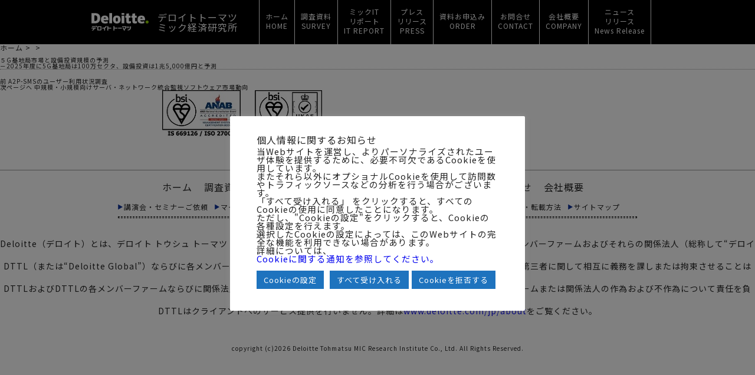

--- FILE ---
content_type: text/html; charset=UTF-8
request_url: https://mic-r.co.jp/micit/2019/20193/
body_size: 49622
content:
<!DOCTYPE html>
<html dir="ltr" lang="ja" class="no-js">
<head>
	<meta charset="UTF-8">
	<meta name="viewport" content="width=device-width">
	<meta name="referrer" content="unsafe-url">
	<link rel="profile" href="http://gmpg.org/xfn/11">
	<link rel="pingback" href="https://mic-r.co.jp/xmlrpc.php">
    <link href="https://mic-r.co.jp/wp-content/themes/mic/style.css?20221004" rel="stylesheet" type="text/css">
    <!-- <script src="https://ajax.googleapis.com/ajax/libs/jquery/2.2.4/jquery.min.js"></script> -->
    <script src="https://ajax.googleapis.com/ajax/libs/jquery/3.6.0/jquery.min.js"></script>
	<!--[if lt IE 9]>
	<script src="https://mic-r.co.jp/wp-content/themes/mic/js/html5.js"></script>
	<![endif]-->
    <script src="https://mic-r.co.jp/wp-content/themes/mic/js/nav_pc.js"></script>
    <link rel="stylesheet" href="https://cdnjs.cloudflare.com/ajax/libs/drawer/3.2.1/css/drawer.min.css">
    <script src="https://cdnjs.cloudflare.com/ajax/libs/iScroll/5.1.3/iscroll.min.js"></script>
    <script src="https://cdnjs.cloudflare.com/ajax/libs/drawer/3.2.1/js/drawer.min.js"></script>
    <script>
        $(document).ready(function() {
          $('.drawer').drawer();
        });
    </script>
	<!-- DigiCert Seal Code -->
	<script type="text/javascript">
		var __dcid = __dcid || [];
		__dcid.push(["DigiCertClickID_5OYkYyzt", "15", "m", "black", "5OYkYyzt"]);
		(function(){var cid=document.createElement("script");
			cid.async=true;cid.src="//seal.digicert.com/seals/cascade/seal.min.js";
			var s = document.getElementsByTagName("script");var ls = s[(s.length - 1)];
			ls.parentNode.insertBefore(cid, ls.nextSibling);
		}());
	</script>
	<script>(function(html){html.className = html.className.replace(/\bno-js\b/,'js')})(document.documentElement);</script>
<title>[ミックITリポート]５G基地局市場と設備投資規模の予測 | デロイト トーマツ ミック経済研究所</title>
	<style>img:is([sizes="auto" i], [sizes^="auto," i]) { contain-intrinsic-size: 3000px 1500px }</style>
	
		<!-- All in One SEO 4.8.5 - aioseo.com -->
	<meta name="description" content="本レポートでは、5G投資が本格的に始まって5年後の2025年度における基地局市場と設備投資額についてトラフィックをベースにした予測モデルによって予測した。" />
	<meta name="robots" content="max-snippet:-1, max-image-preview:large, max-video-preview:-1" />
	<link rel="canonical" href="https://mic-r.co.jp/micit/2019/20193/" />
	<meta name="generator" content="All in One SEO (AIOSEO) 4.8.5" />

		<!-- Google tag (gtag.js) -->
<script async src="https://www.googletagmanager.com/gtag/js?id=G-CZDPHW46DV"></script>
<script>
  window.dataLayer = window.dataLayer || [];
  function gtag(){dataLayer.push(arguments);}
  gtag('js', new Date());

  gtag('config', 'G-CZDPHW46DV');
</script>
		<script type="application/ld+json" class="aioseo-schema">
			{"@context":"https:\/\/schema.org","@graph":[{"@type":"BreadcrumbList","@id":"https:\/\/mic-r.co.jp\/micit\/2019\/20193\/#breadcrumblist","itemListElement":[{"@type":"ListItem","@id":"https:\/\/mic-r.co.jp#listItem","position":1,"name":"\u30db\u30fc\u30e0","item":"https:\/\/mic-r.co.jp","nextItem":{"@type":"ListItem","@id":"https:\/\/mic-r.co.jp\/micit\/#listItem","name":"\u30df\u30c3\u30afIT\u30ea\u30dd\u30fc\u30c8"}},{"@type":"ListItem","@id":"https:\/\/mic-r.co.jp\/micit\/#listItem","position":2,"name":"\u30df\u30c3\u30afIT\u30ea\u30dd\u30fc\u30c8","item":"https:\/\/mic-r.co.jp\/micit\/","nextItem":{"@type":"ListItem","@id":"https:\/\/mic-r.co.jp\/micit\/2019\/20193\/#listItem","name":"\uff15G\u57fa\u5730\u5c40\u5e02\u5834\u3068\u8a2d\u5099\u6295\u8cc7\u898f\u6a21\u306e\u4e88\u6e2c"},"previousItem":{"@type":"ListItem","@id":"https:\/\/mic-r.co.jp#listItem","name":"\u30db\u30fc\u30e0"}},{"@type":"ListItem","@id":"https:\/\/mic-r.co.jp\/micit\/2019\/20193\/#listItem","position":3,"name":"\uff15G\u57fa\u5730\u5c40\u5e02\u5834\u3068\u8a2d\u5099\u6295\u8cc7\u898f\u6a21\u306e\u4e88\u6e2c","previousItem":{"@type":"ListItem","@id":"https:\/\/mic-r.co.jp\/micit\/#listItem","name":"\u30df\u30c3\u30afIT\u30ea\u30dd\u30fc\u30c8"}}]},{"@type":"Organization","@id":"https:\/\/mic-r.co.jp\/#organization","name":"\u30c7\u30ed\u30a4\u30c8 \u30c8\u30fc\u30de\u30c4 \u30df\u30c3\u30af\u7d4c\u6e08\u7814\u7a76\u6240","description":"ICT\/\u30c7\u30b8\u30bf\u30eb\u5206\u91ce\u306e\u6642\u7cfb\u5217\u60c5\u5831\u30ea\u30bd\u30fc\u30b9\u306f\u56fd\u5185\u30c8\u30c3\u30d7\u30af\u30e9\u30b9\u306e\u30c7\u30ed\u30a4\u30c8 \u30c8\u30fc\u30de\u30c4 \u30df\u30c3\u30af\u7d4c\u6e08\u7814\u7a76\u6240\u3002","url":"https:\/\/mic-r.co.jp\/","logo":{"@type":"ImageObject","url":"https:\/\/mic-r.co.jp\/wp-content\/uploads\/2021\/04\/cropped-MIC_Deloitte_logo2_ol-01.png","@id":"https:\/\/mic-r.co.jp\/micit\/2019\/20193\/#organizationLogo","width":248,"height":248},"image":{"@id":"https:\/\/mic-r.co.jp\/micit\/2019\/20193\/#organizationLogo"}},{"@type":"WebPage","@id":"https:\/\/mic-r.co.jp\/micit\/2019\/20193\/#webpage","url":"https:\/\/mic-r.co.jp\/micit\/2019\/20193\/","name":"[\u30df\u30c3\u30afIT\u30ea\u30dd\u30fc\u30c8]\uff15G\u57fa\u5730\u5c40\u5e02\u5834\u3068\u8a2d\u5099\u6295\u8cc7\u898f\u6a21\u306e\u4e88\u6e2c | \u30c7\u30ed\u30a4\u30c8 \u30c8\u30fc\u30de\u30c4 \u30df\u30c3\u30af\u7d4c\u6e08\u7814\u7a76\u6240","description":"\u672c\u30ec\u30dd\u30fc\u30c8\u3067\u306f\u30015G\u6295\u8cc7\u304c\u672c\u683c\u7684\u306b\u59cb\u307e\u3063\u30665\u5e74\u5f8c\u306e2025\u5e74\u5ea6\u306b\u304a\u3051\u308b\u57fa\u5730\u5c40\u5e02\u5834\u3068\u8a2d\u5099\u6295\u8cc7\u984d\u306b\u3064\u3044\u3066\u30c8\u30e9\u30d5\u30a3\u30c3\u30af\u3092\u30d9\u30fc\u30b9\u306b\u3057\u305f\u4e88\u6e2c\u30e2\u30c7\u30eb\u306b\u3088\u3063\u3066\u4e88\u6e2c\u3057\u305f\u3002","inLanguage":"ja","isPartOf":{"@id":"https:\/\/mic-r.co.jp\/#website"},"breadcrumb":{"@id":"https:\/\/mic-r.co.jp\/micit\/2019\/20193\/#breadcrumblist"},"datePublished":"2019-03-18T14:48:39+09:00","dateModified":"2020-08-28T09:55:15+09:00"},{"@type":"WebSite","@id":"https:\/\/mic-r.co.jp\/#website","url":"https:\/\/mic-r.co.jp\/","name":"\u30c7\u30ed\u30a4\u30c8 \u30c8\u30fc\u30de\u30c4 \u30df\u30c3\u30af\u7d4c\u6e08\u7814\u7a76\u6240","description":"ICT\/\u30c7\u30b8\u30bf\u30eb\u5206\u91ce\u306e\u6642\u7cfb\u5217\u60c5\u5831\u30ea\u30bd\u30fc\u30b9\u306f\u56fd\u5185\u30c8\u30c3\u30d7\u30af\u30e9\u30b9\u306e\u30c7\u30ed\u30a4\u30c8 \u30c8\u30fc\u30de\u30c4 \u30df\u30c3\u30af\u7d4c\u6e08\u7814\u7a76\u6240\u3002","inLanguage":"ja","publisher":{"@id":"https:\/\/mic-r.co.jp\/#organization"}}]}
		</script>
		<!-- All in One SEO -->

    <script>
        var ajaxurl = 'https://mic-r.co.jp/wp-admin/admin-ajax.php';
    </script>
<link rel='dns-prefetch' href='//mic-r.co.jp' />
<link rel='dns-prefetch' href='//ajaxzip3.github.io' />
<link rel="alternate" type="application/rss+xml" title="デロイト トーマツ ミック経済研究所 &raquo; フィード" href="https://mic-r.co.jp/feed/" />
<link rel="alternate" type="application/rss+xml" title="デロイト トーマツ ミック経済研究所 &raquo; コメントフィード" href="https://mic-r.co.jp/comments/feed/" />
<script type="text/javascript">
/* <![CDATA[ */
window._wpemojiSettings = {"baseUrl":"https:\/\/s.w.org\/images\/core\/emoji\/16.0.1\/72x72\/","ext":".png","svgUrl":"https:\/\/s.w.org\/images\/core\/emoji\/16.0.1\/svg\/","svgExt":".svg","source":{"concatemoji":"https:\/\/mic-r.co.jp\/wp-includes\/js\/wp-emoji-release.min.js?ver=6.8.3"}};
/*! This file is auto-generated */
!function(s,n){var o,i,e;function c(e){try{var t={supportTests:e,timestamp:(new Date).valueOf()};sessionStorage.setItem(o,JSON.stringify(t))}catch(e){}}function p(e,t,n){e.clearRect(0,0,e.canvas.width,e.canvas.height),e.fillText(t,0,0);var t=new Uint32Array(e.getImageData(0,0,e.canvas.width,e.canvas.height).data),a=(e.clearRect(0,0,e.canvas.width,e.canvas.height),e.fillText(n,0,0),new Uint32Array(e.getImageData(0,0,e.canvas.width,e.canvas.height).data));return t.every(function(e,t){return e===a[t]})}function u(e,t){e.clearRect(0,0,e.canvas.width,e.canvas.height),e.fillText(t,0,0);for(var n=e.getImageData(16,16,1,1),a=0;a<n.data.length;a++)if(0!==n.data[a])return!1;return!0}function f(e,t,n,a){switch(t){case"flag":return n(e,"\ud83c\udff3\ufe0f\u200d\u26a7\ufe0f","\ud83c\udff3\ufe0f\u200b\u26a7\ufe0f")?!1:!n(e,"\ud83c\udde8\ud83c\uddf6","\ud83c\udde8\u200b\ud83c\uddf6")&&!n(e,"\ud83c\udff4\udb40\udc67\udb40\udc62\udb40\udc65\udb40\udc6e\udb40\udc67\udb40\udc7f","\ud83c\udff4\u200b\udb40\udc67\u200b\udb40\udc62\u200b\udb40\udc65\u200b\udb40\udc6e\u200b\udb40\udc67\u200b\udb40\udc7f");case"emoji":return!a(e,"\ud83e\udedf")}return!1}function g(e,t,n,a){var r="undefined"!=typeof WorkerGlobalScope&&self instanceof WorkerGlobalScope?new OffscreenCanvas(300,150):s.createElement("canvas"),o=r.getContext("2d",{willReadFrequently:!0}),i=(o.textBaseline="top",o.font="600 32px Arial",{});return e.forEach(function(e){i[e]=t(o,e,n,a)}),i}function t(e){var t=s.createElement("script");t.src=e,t.defer=!0,s.head.appendChild(t)}"undefined"!=typeof Promise&&(o="wpEmojiSettingsSupports",i=["flag","emoji"],n.supports={everything:!0,everythingExceptFlag:!0},e=new Promise(function(e){s.addEventListener("DOMContentLoaded",e,{once:!0})}),new Promise(function(t){var n=function(){try{var e=JSON.parse(sessionStorage.getItem(o));if("object"==typeof e&&"number"==typeof e.timestamp&&(new Date).valueOf()<e.timestamp+604800&&"object"==typeof e.supportTests)return e.supportTests}catch(e){}return null}();if(!n){if("undefined"!=typeof Worker&&"undefined"!=typeof OffscreenCanvas&&"undefined"!=typeof URL&&URL.createObjectURL&&"undefined"!=typeof Blob)try{var e="postMessage("+g.toString()+"("+[JSON.stringify(i),f.toString(),p.toString(),u.toString()].join(",")+"));",a=new Blob([e],{type:"text/javascript"}),r=new Worker(URL.createObjectURL(a),{name:"wpTestEmojiSupports"});return void(r.onmessage=function(e){c(n=e.data),r.terminate(),t(n)})}catch(e){}c(n=g(i,f,p,u))}t(n)}).then(function(e){for(var t in e)n.supports[t]=e[t],n.supports.everything=n.supports.everything&&n.supports[t],"flag"!==t&&(n.supports.everythingExceptFlag=n.supports.everythingExceptFlag&&n.supports[t]);n.supports.everythingExceptFlag=n.supports.everythingExceptFlag&&!n.supports.flag,n.DOMReady=!1,n.readyCallback=function(){n.DOMReady=!0}}).then(function(){return e}).then(function(){var e;n.supports.everything||(n.readyCallback(),(e=n.source||{}).concatemoji?t(e.concatemoji):e.wpemoji&&e.twemoji&&(t(e.twemoji),t(e.wpemoji)))}))}((window,document),window._wpemojiSettings);
/* ]]> */
</script>
<style id='wp-emoji-styles-inline-css' type='text/css'>

	img.wp-smiley, img.emoji {
		display: inline !important;
		border: none !important;
		box-shadow: none !important;
		height: 1em !important;
		width: 1em !important;
		margin: 0 0.07em !important;
		vertical-align: -0.1em !important;
		background: none !important;
		padding: 0 !important;
	}
</style>
<link rel='stylesheet' id='wp-block-library-css' href='https://mic-r.co.jp/wp-includes/css/dist/block-library/style.min.css?ver=6.8.3' type='text/css' media='all' />
<style id='classic-theme-styles-inline-css' type='text/css'>
/*! This file is auto-generated */
.wp-block-button__link{color:#fff;background-color:#32373c;border-radius:9999px;box-shadow:none;text-decoration:none;padding:calc(.667em + 2px) calc(1.333em + 2px);font-size:1.125em}.wp-block-file__button{background:#32373c;color:#fff;text-decoration:none}
</style>
<style id='global-styles-inline-css' type='text/css'>
:root{--wp--preset--aspect-ratio--square: 1;--wp--preset--aspect-ratio--4-3: 4/3;--wp--preset--aspect-ratio--3-4: 3/4;--wp--preset--aspect-ratio--3-2: 3/2;--wp--preset--aspect-ratio--2-3: 2/3;--wp--preset--aspect-ratio--16-9: 16/9;--wp--preset--aspect-ratio--9-16: 9/16;--wp--preset--color--black: #000000;--wp--preset--color--cyan-bluish-gray: #abb8c3;--wp--preset--color--white: #ffffff;--wp--preset--color--pale-pink: #f78da7;--wp--preset--color--vivid-red: #cf2e2e;--wp--preset--color--luminous-vivid-orange: #ff6900;--wp--preset--color--luminous-vivid-amber: #fcb900;--wp--preset--color--light-green-cyan: #7bdcb5;--wp--preset--color--vivid-green-cyan: #00d084;--wp--preset--color--pale-cyan-blue: #8ed1fc;--wp--preset--color--vivid-cyan-blue: #0693e3;--wp--preset--color--vivid-purple: #9b51e0;--wp--preset--gradient--vivid-cyan-blue-to-vivid-purple: linear-gradient(135deg,rgba(6,147,227,1) 0%,rgb(155,81,224) 100%);--wp--preset--gradient--light-green-cyan-to-vivid-green-cyan: linear-gradient(135deg,rgb(122,220,180) 0%,rgb(0,208,130) 100%);--wp--preset--gradient--luminous-vivid-amber-to-luminous-vivid-orange: linear-gradient(135deg,rgba(252,185,0,1) 0%,rgba(255,105,0,1) 100%);--wp--preset--gradient--luminous-vivid-orange-to-vivid-red: linear-gradient(135deg,rgba(255,105,0,1) 0%,rgb(207,46,46) 100%);--wp--preset--gradient--very-light-gray-to-cyan-bluish-gray: linear-gradient(135deg,rgb(238,238,238) 0%,rgb(169,184,195) 100%);--wp--preset--gradient--cool-to-warm-spectrum: linear-gradient(135deg,rgb(74,234,220) 0%,rgb(151,120,209) 20%,rgb(207,42,186) 40%,rgb(238,44,130) 60%,rgb(251,105,98) 80%,rgb(254,248,76) 100%);--wp--preset--gradient--blush-light-purple: linear-gradient(135deg,rgb(255,206,236) 0%,rgb(152,150,240) 100%);--wp--preset--gradient--blush-bordeaux: linear-gradient(135deg,rgb(254,205,165) 0%,rgb(254,45,45) 50%,rgb(107,0,62) 100%);--wp--preset--gradient--luminous-dusk: linear-gradient(135deg,rgb(255,203,112) 0%,rgb(199,81,192) 50%,rgb(65,88,208) 100%);--wp--preset--gradient--pale-ocean: linear-gradient(135deg,rgb(255,245,203) 0%,rgb(182,227,212) 50%,rgb(51,167,181) 100%);--wp--preset--gradient--electric-grass: linear-gradient(135deg,rgb(202,248,128) 0%,rgb(113,206,126) 100%);--wp--preset--gradient--midnight: linear-gradient(135deg,rgb(2,3,129) 0%,rgb(40,116,252) 100%);--wp--preset--font-size--small: 13px;--wp--preset--font-size--medium: 20px;--wp--preset--font-size--large: 36px;--wp--preset--font-size--x-large: 42px;--wp--preset--spacing--20: 0.44rem;--wp--preset--spacing--30: 0.67rem;--wp--preset--spacing--40: 1rem;--wp--preset--spacing--50: 1.5rem;--wp--preset--spacing--60: 2.25rem;--wp--preset--spacing--70: 3.38rem;--wp--preset--spacing--80: 5.06rem;--wp--preset--shadow--natural: 6px 6px 9px rgba(0, 0, 0, 0.2);--wp--preset--shadow--deep: 12px 12px 50px rgba(0, 0, 0, 0.4);--wp--preset--shadow--sharp: 6px 6px 0px rgba(0, 0, 0, 0.2);--wp--preset--shadow--outlined: 6px 6px 0px -3px rgba(255, 255, 255, 1), 6px 6px rgba(0, 0, 0, 1);--wp--preset--shadow--crisp: 6px 6px 0px rgba(0, 0, 0, 1);}:where(.is-layout-flex){gap: 0.5em;}:where(.is-layout-grid){gap: 0.5em;}body .is-layout-flex{display: flex;}.is-layout-flex{flex-wrap: wrap;align-items: center;}.is-layout-flex > :is(*, div){margin: 0;}body .is-layout-grid{display: grid;}.is-layout-grid > :is(*, div){margin: 0;}:where(.wp-block-columns.is-layout-flex){gap: 2em;}:where(.wp-block-columns.is-layout-grid){gap: 2em;}:where(.wp-block-post-template.is-layout-flex){gap: 1.25em;}:where(.wp-block-post-template.is-layout-grid){gap: 1.25em;}.has-black-color{color: var(--wp--preset--color--black) !important;}.has-cyan-bluish-gray-color{color: var(--wp--preset--color--cyan-bluish-gray) !important;}.has-white-color{color: var(--wp--preset--color--white) !important;}.has-pale-pink-color{color: var(--wp--preset--color--pale-pink) !important;}.has-vivid-red-color{color: var(--wp--preset--color--vivid-red) !important;}.has-luminous-vivid-orange-color{color: var(--wp--preset--color--luminous-vivid-orange) !important;}.has-luminous-vivid-amber-color{color: var(--wp--preset--color--luminous-vivid-amber) !important;}.has-light-green-cyan-color{color: var(--wp--preset--color--light-green-cyan) !important;}.has-vivid-green-cyan-color{color: var(--wp--preset--color--vivid-green-cyan) !important;}.has-pale-cyan-blue-color{color: var(--wp--preset--color--pale-cyan-blue) !important;}.has-vivid-cyan-blue-color{color: var(--wp--preset--color--vivid-cyan-blue) !important;}.has-vivid-purple-color{color: var(--wp--preset--color--vivid-purple) !important;}.has-black-background-color{background-color: var(--wp--preset--color--black) !important;}.has-cyan-bluish-gray-background-color{background-color: var(--wp--preset--color--cyan-bluish-gray) !important;}.has-white-background-color{background-color: var(--wp--preset--color--white) !important;}.has-pale-pink-background-color{background-color: var(--wp--preset--color--pale-pink) !important;}.has-vivid-red-background-color{background-color: var(--wp--preset--color--vivid-red) !important;}.has-luminous-vivid-orange-background-color{background-color: var(--wp--preset--color--luminous-vivid-orange) !important;}.has-luminous-vivid-amber-background-color{background-color: var(--wp--preset--color--luminous-vivid-amber) !important;}.has-light-green-cyan-background-color{background-color: var(--wp--preset--color--light-green-cyan) !important;}.has-vivid-green-cyan-background-color{background-color: var(--wp--preset--color--vivid-green-cyan) !important;}.has-pale-cyan-blue-background-color{background-color: var(--wp--preset--color--pale-cyan-blue) !important;}.has-vivid-cyan-blue-background-color{background-color: var(--wp--preset--color--vivid-cyan-blue) !important;}.has-vivid-purple-background-color{background-color: var(--wp--preset--color--vivid-purple) !important;}.has-black-border-color{border-color: var(--wp--preset--color--black) !important;}.has-cyan-bluish-gray-border-color{border-color: var(--wp--preset--color--cyan-bluish-gray) !important;}.has-white-border-color{border-color: var(--wp--preset--color--white) !important;}.has-pale-pink-border-color{border-color: var(--wp--preset--color--pale-pink) !important;}.has-vivid-red-border-color{border-color: var(--wp--preset--color--vivid-red) !important;}.has-luminous-vivid-orange-border-color{border-color: var(--wp--preset--color--luminous-vivid-orange) !important;}.has-luminous-vivid-amber-border-color{border-color: var(--wp--preset--color--luminous-vivid-amber) !important;}.has-light-green-cyan-border-color{border-color: var(--wp--preset--color--light-green-cyan) !important;}.has-vivid-green-cyan-border-color{border-color: var(--wp--preset--color--vivid-green-cyan) !important;}.has-pale-cyan-blue-border-color{border-color: var(--wp--preset--color--pale-cyan-blue) !important;}.has-vivid-cyan-blue-border-color{border-color: var(--wp--preset--color--vivid-cyan-blue) !important;}.has-vivid-purple-border-color{border-color: var(--wp--preset--color--vivid-purple) !important;}.has-vivid-cyan-blue-to-vivid-purple-gradient-background{background: var(--wp--preset--gradient--vivid-cyan-blue-to-vivid-purple) !important;}.has-light-green-cyan-to-vivid-green-cyan-gradient-background{background: var(--wp--preset--gradient--light-green-cyan-to-vivid-green-cyan) !important;}.has-luminous-vivid-amber-to-luminous-vivid-orange-gradient-background{background: var(--wp--preset--gradient--luminous-vivid-amber-to-luminous-vivid-orange) !important;}.has-luminous-vivid-orange-to-vivid-red-gradient-background{background: var(--wp--preset--gradient--luminous-vivid-orange-to-vivid-red) !important;}.has-very-light-gray-to-cyan-bluish-gray-gradient-background{background: var(--wp--preset--gradient--very-light-gray-to-cyan-bluish-gray) !important;}.has-cool-to-warm-spectrum-gradient-background{background: var(--wp--preset--gradient--cool-to-warm-spectrum) !important;}.has-blush-light-purple-gradient-background{background: var(--wp--preset--gradient--blush-light-purple) !important;}.has-blush-bordeaux-gradient-background{background: var(--wp--preset--gradient--blush-bordeaux) !important;}.has-luminous-dusk-gradient-background{background: var(--wp--preset--gradient--luminous-dusk) !important;}.has-pale-ocean-gradient-background{background: var(--wp--preset--gradient--pale-ocean) !important;}.has-electric-grass-gradient-background{background: var(--wp--preset--gradient--electric-grass) !important;}.has-midnight-gradient-background{background: var(--wp--preset--gradient--midnight) !important;}.has-small-font-size{font-size: var(--wp--preset--font-size--small) !important;}.has-medium-font-size{font-size: var(--wp--preset--font-size--medium) !important;}.has-large-font-size{font-size: var(--wp--preset--font-size--large) !important;}.has-x-large-font-size{font-size: var(--wp--preset--font-size--x-large) !important;}
:where(.wp-block-post-template.is-layout-flex){gap: 1.25em;}:where(.wp-block-post-template.is-layout-grid){gap: 1.25em;}
:where(.wp-block-columns.is-layout-flex){gap: 2em;}:where(.wp-block-columns.is-layout-grid){gap: 2em;}
:root :where(.wp-block-pullquote){font-size: 1.5em;line-height: 1.6;}
</style>
<link rel='stylesheet' id='font-awesome-css' href='https://mic-r.co.jp/wp-content/plugins/arconix-shortcodes/includes/css/font-awesome.min.css?ver=4.6.3' type='text/css' media='all' />
<link rel='stylesheet' id='arconix-shortcodes-css' href='https://mic-r.co.jp/wp-content/plugins/arconix-shortcodes/includes/css/arconix-shortcodes.min.css?ver=2.1.18' type='text/css' media='all' />
<link rel='stylesheet' id='cookie-law-info-css' href='https://mic-r.co.jp/wp-content/plugins/cookie-law-info/legacy/public/css/cookie-law-info-public.css?ver=3.3.3' type='text/css' media='all' />
<link rel='stylesheet' id='cookie-law-info-gdpr-css' href='https://mic-r.co.jp/wp-content/plugins/cookie-law-info/legacy/public/css/cookie-law-info-gdpr.css?ver=3.3.3' type='text/css' media='all' />
<link rel='stylesheet' id='genericons-css' href='https://mic-r.co.jp/wp-content/plugins/jetpack/_inc/genericons/genericons/genericons.css?ver=3.1' type='text/css' media='all' />
<link rel='stylesheet' id='twentyfifteen-style-css' href='https://mic-r.co.jp/wp-content/themes/mic/style.css?ver=6.8.3' type='text/css' media='all' />
<!--[if lt IE 9]>
<link rel='stylesheet' id='twentyfifteen-ie-css' href='https://mic-r.co.jp/wp-content/themes/mic/css/ie.css?ver=20141010' type='text/css' media='all' />
<![endif]-->
<!--[if lt IE 8]>
<link rel='stylesheet' id='twentyfifteen-ie7-css' href='https://mic-r.co.jp/wp-content/themes/mic/css/ie7.css?ver=20141010' type='text/css' media='all' />
<![endif]-->
<script type="text/javascript" src="https://mic-r.co.jp/wp-includes/js/jquery/jquery.min.js?ver=3.7.1" id="jquery-core-js"></script>
<script type="text/javascript" src="https://mic-r.co.jp/wp-includes/js/jquery/jquery-migrate.min.js?ver=3.4.1" id="jquery-migrate-js"></script>
<script type="text/javascript" id="cookie-law-info-js-extra">
/* <![CDATA[ */
var Cli_Data = {"nn_cookie_ids":[],"cookielist":[],"non_necessary_cookies":[],"ccpaEnabled":"","ccpaRegionBased":"","ccpaBarEnabled":"","strictlyEnabled":["necessary","obligatoire"],"ccpaType":"gdpr","js_blocking":"1","custom_integration":"","triggerDomRefresh":"","secure_cookies":""};
var cli_cookiebar_settings = {"animate_speed_hide":"500","animate_speed_show":"500","background":"#FFF","border":"#b1a6a6c2","border_on":"","button_1_button_colour":"#1e73be","button_1_button_hover":"#185c98","button_1_link_colour":"#fff","button_1_as_button":"1","button_1_new_win":"","button_2_button_colour":"#333","button_2_button_hover":"#292929","button_2_link_colour":"#444","button_2_as_button":"","button_2_hidebar":"","button_3_button_colour":"#1e73be","button_3_button_hover":"#185c98","button_3_link_colour":"#ffffff","button_3_as_button":"1","button_3_new_win":"","button_4_button_colour":"#1e73be","button_4_button_hover":"#185c98","button_4_link_colour":"#ffffff","button_4_as_button":"1","button_7_button_colour":"#1e73be","button_7_button_hover":"#185c98","button_7_link_colour":"#fff","button_7_as_button":"1","button_7_new_win":"","font_family":"inherit","header_fix":"","notify_animate_hide":"1","notify_animate_show":"","notify_div_id":"#cookie-law-info-bar","notify_position_horizontal":"right","notify_position_vertical":"bottom","scroll_close":"","scroll_close_reload":"","accept_close_reload":"","reject_close_reload":"","showagain_tab":"","showagain_background":"#fff","showagain_border":"#000","showagain_div_id":"#cookie-law-info-again","showagain_x_position":"100px","text":"#333333","show_once_yn":"","show_once":"10000","logging_on":"","as_popup":"","popup_overlay":"1","bar_heading_text":"\u500b\u4eba\u60c5\u5831\u306b\u95a2\u3059\u308b\u304a\u77e5\u3089\u305b","cookie_bar_as":"popup","popup_showagain_position":"bottom-right","widget_position":"left"};
var log_object = {"ajax_url":"https:\/\/mic-r.co.jp\/wp-admin\/admin-ajax.php"};
/* ]]> */
</script>
<script type="text/javascript" src="https://mic-r.co.jp/wp-content/plugins/cookie-law-info/legacy/public/js/cookie-law-info-public.js?ver=3.3.3" id="cookie-law-info-js"></script>
<link rel="https://api.w.org/" href="https://mic-r.co.jp/wp-json/" /><link rel="EditURI" type="application/rsd+xml" title="RSD" href="https://mic-r.co.jp/xmlrpc.php?rsd" />
<meta name="generator" content="WordPress 6.8.3" />
<link rel='shortlink' href='https://mic-r.co.jp/?p=5526' />
<link rel="alternate" title="oEmbed (JSON)" type="application/json+oembed" href="https://mic-r.co.jp/wp-json/oembed/1.0/embed?url=https%3A%2F%2Fmic-r.co.jp%2Fmicit%2F2019%2F20193%2F" />
<link rel="alternate" title="oEmbed (XML)" type="text/xml+oembed" href="https://mic-r.co.jp/wp-json/oembed/1.0/embed?url=https%3A%2F%2Fmic-r.co.jp%2Fmicit%2F2019%2F20193%2F&#038;format=xml" />
<style type="text/css">.recentcomments a{display:inline !important;padding:0 !important;margin:0 !important;}</style><meta name="twitter:widgets:link-color" content="#000000"><meta name="twitter:widgets:border-color" content="#000000"><meta name="twitter:partner" content="tfwp"><link rel="icon" href="https://mic-r.co.jp/wp-content/uploads/2021/04/cropped-cropped-MIC_Deloitte_logo2_ol-01-32x32.png" sizes="32x32" />
<link rel="icon" href="https://mic-r.co.jp/wp-content/uploads/2021/04/cropped-cropped-MIC_Deloitte_logo2_ol-01-192x192.png" sizes="192x192" />
<link rel="apple-touch-icon" href="https://mic-r.co.jp/wp-content/uploads/2021/04/cropped-cropped-MIC_Deloitte_logo2_ol-01-180x180.png" />
<meta name="msapplication-TileImage" content="https://mic-r.co.jp/wp-content/uploads/2021/04/cropped-cropped-MIC_Deloitte_logo2_ol-01-270x270.png" />

<meta name="twitter:card" content="summary"><meta name="twitter:title" content="５G基地局市場と設備投資規模の予測"><meta name="twitter:site" content="@1991_mic_Ltd">
</head>
<body class="drawer drawer--right">
<header id="header_DTMIC">
<div id="header" class="clearfix">
	<div id="logo_block">
		<p id="logo"><a href="https://mic-r.co.jp"><img src="https://mic-r.co.jp/wp-content/themes/mic/img/logo_header_2210.png" alt="デロイト トーマツ ミック経済研究所｜株式会社ミック経済研究所"></a></p>
		<p id="logo_text"><a href="https://mic-r.co.jp">デロイトトーマツ<br>ミック経済研究所</a></p>
	</div>
	<ul id="headNav" class="clearfix">
		<li id="home">
			<a href="https://mic-r.co.jp">
				<span class="headNavText">ホーム</span>
				<span class="headNavText_s">HOME</span>
				<!-- <img src="https://mic-r.co.jp/wp-content/themes/mic/img/nav1.png" alt="ホーム" width="45"> -->
			</a>
		</li>
		<li id="survey">
			<a href="https://mic-r.co.jp/mr/2026">
				<span class="headNavText">調査資料</span>
				<span class="headNavText_s">SURVEY</span>
				<!-- <img src="https://mic-r.co.jp/wp-content/themes/mic/img/nav2.png" alt="調査資料" width="63"> -->
			</a>
		</li>
		<li id="itreport">
			<a href="https://mic-r.co.jp/itreport/">
				<span class="headNavText">ミックIT</span>
				<span class="headNavText">リポート</span>
				<span class="headNavText_s">IT REPORT</span>
				<!-- <img src="https://mic-r.co.jp/wp-content/themes/mic/img/nav8.png" alt="MIC ITリポート" width="63"> -->
			</a>
		</li>
		<li id="press">
			<a href="https://mic-r.co.jp/pressrelease/2026">
				<span class="headNavText">プレス</span>
				<span class="headNavText">リリース</span>
				<span class="headNavText_s">PRESS</span>
				<!-- <img src="https://mic-r.co.jp/wp-content/themes/mic/img/nav3.png" alt="プレスリリース" width="57"> -->
			</a>
		</li>
		<li id="order">
			<a href="https://mic-r.co.jp/order/">
				<span class="headNavText">資料お申込み</span>
				<span class="headNavText_s">ORDER</span>
				<!-- <img src="https://mic-r.co.jp/wp-content/themes/mic/img/nav4.png" alt="資料お申込" width="79"> -->
			</a>
		</li>
		<li id="contact">
			<a href="https://mic-r.co.jp/contact/">
				<span class="headNavText">お問合せ</span>
				<span class="headNavText_s">CONTACT</span>
				<!-- <img src="https://mic-r.co.jp/wp-content/themes/mic/img/nav5.png" alt="お問い合わせ" width="63"> -->
			</a>
		</li>
		<li id="company">
			<a href="https://mic-r.co.jp/company/">
				<span class="headNavText">会社概要</span>
				<span class="headNavText_s">COMPANY</span>
				<!-- <img src="https://mic-r.co.jp/wp-content/themes/mic/img/nav6.png" alt="会社概要" width="46"> -->
			</a>
			<ul id="nav_Company" class="navIn">
				<li><a href="https://mic-r.co.jp/company/companypolicy/">会社事業方針</a></li>
				<li><a href="https://mic-r.co.jp/company/history/">会社沿革</a></li>
				<li><a href="https://mic-r.co.jp/company/business/">業務内容</a></li>
				<li><a href="https://mic-r.co.jp/company/item/">対応品目</a></li>
				<li><a href="https://mic-r.co.jp/mr/2026">実績(自主企画)</a></li>
				<li><a href="https://mic-r.co.jp/company/survey/">受託調査</a></li>
				<li><a href="https://mic-r.co.jp/company/fukushima/">福島復興支援寄金</a></li>
				<li><a href="https://mic-r.co.jp/company/recruit2/">中途採用</a></li>
			</ul>
		</li>
		<li id="ir">
			<a href="https://mic-r.co.jp/irinfo/">
				<span class="headNavText">ニュース</span>
				<span class="headNavText">リリース</span>
				<span class="headNavText_s">News Release</span>
				<!-- <img src="https://mic-r.co.jp/wp-content/themes/mic/img/nav7.png" alt="ニュースリリース"> -->
			</a>
		</li>
	</ul>
<div id="sp_nav">
						<button type="button" class="drawer-toggle drawer-hamburger">
<!--						  <span class="sr-only">toggle navigation</span>
						  <span class="drawer-hamburger-icon"></span>
-->						  <img src="https://mic-r.co.jp/wp-content/themes/mic/img/navIcon_sp.png" alt="" >
						</button>

						<nav class="drawer-nav" role="navigation">
						  <ul class="drawer-menu">
							<li><a href="https://mic-r.co.jp">ホーム</a></li>
                            <li><a href="https://mic-r.co.jp/mr/2026">調査資料</a></li>
                            <li><a href="https://mic-r.co.jp/itreport/">MIC ITリポート</a></li>
                            <li><a href="https://mic-r.co.jp/pressrelease/">プレスリリース</a></li>
                            <li><a href="https://mic-r.co.jp/order/">資料お申込</a></li>
                            <li><a href="https://mic-r.co.jp/contact/">お問い合わせ</a></li>
							<li class="drawer-dropdown">
								<a class="drawer-menu-item" data-target="#" href="https://mic-r.co.jp/company/" data-toggle="dropdown" role="button" aria-expanded="false">
									会社情報 <span class="drawer-caret">
								</a>
								<ul class="drawer-dropdown-menu">
									<li><a class="drawer-dropdown-menu-item" href="https://mic-r.co.jp/company/">会社概要</a></li>
									<li><a class="drawer-dropdown-menu-item" href="https://mic-r.co.jp/company/companypolicy/">会社事業方針</a></li>
									<li><a class="drawer-dropdown-menu-item" href="https://mic-r.co.jp/company/idea/">経営理念</a></li>
									<li><a class="drawer-dropdown-menu-item" href="https://mic-r.co.jp/company/business/">業務内容</a></li>
									<li><a class="drawer-dropdown-menu-item" href="https://mic-r.co.jp/company/item/">対応品目</a></li>
									<li><a class="drawer-dropdown-menu-item" href="https://mic-r.co.jp/mr/2026">実績(自主企画)</a></li>
									<li><a class="drawer-dropdown-menu-item" href="https://mic-r.co.jp/company/survey/">受託調査</a></li>
									<li><a class="drawer-dropdown-menu-item" href="https://mic-r.co.jp/company/client">主要顧客</a></li>
									<li><a class="drawer-dropdown-menu-item" href="https://mic-r.co.jp/company/fukushima/">福島復興支援寄金</a></li>
									<li><a class="drawer-dropdown-menu-item" href="https://mic-r.co.jp/company/recruit/">高齢者(65～75歳)</br>雇用制度</a></li>
									<li><a class="drawer-dropdown-menu-item" href="https://mic-r.co.jp/company/recruit2/">中途採用</a></li>
								</ul>
							</li>
							<li class="drawer-dropdown">
							  <a class="drawer-menu-item" data-target="#" href="https://mic-r.co.jp/irinfo/" data-toggle="dropdown" role="button" aria-expanded="false">
								ニュースリリース<span class="drawer-caret">
							  </a>
							  <ul class="drawer-dropdown-menu">
								        <!--<li><a class="drawer-dropdown-menu-item" href="https://mic-r.co.jp/syatyo_message/2026">社長メッセージ</a></li>-->
        <li><a class="drawer-dropdown-menu-item" href="https://mic-r.co.jp/irinfo/">ニュースリリース</a></li>


							  </ul>
							</li>
						  </ul>
						</nav>
				</div>
<!--<ul id="headNav_sp" class="clearfix">
	<li><a href="https://mic-r.co.jp/service/web/">ホーム</a></li>
	<li><a href="https://mic-r.co.jp/service/web/">調査資料</a></li>
	<li><a href="https://mic-r.co.jp/service/web/">MIC ITリポート</a></li>
	<li><a href="https://mic-r.co.jp/service/web/">プレスリリース</a></li>
	<li><a href="https://mic-r.co.jp/service/web/">資料お申込</a></li>
	<li><a href="https://mic-r.co.jp/service/web/">お問い合わせ</a></li>
	<li><a href="https://mic-r.co.jp/service/web/">会社概要</a></li>
    <li><a href="https://mic-r.co.jp/service/web/">ニュースリリース</a></li>
</ul>
-->

</div>
</header>
	<div id="primary" class="content-area">
	<div id="breadcrumb" class="cf"><div itemscope itemtype="http://data-vocabulary.org/Breadcrumb" ><a href="https://mic-r.co.jp" itemprop="url"><span itemprop="title">ホーム</span></a> &gt;&#160;</div><div itemscope itemtype="http://data-vocabulary.org/Breadcrumb"><a href="" itemprop="url"><span itemprop="title"></span></a> &gt;&#160;</div></div>		<main id="main" class="site-main" role="main">

		<ul class="pankuzu">
<li itemscope itemtype="http://data-vocabulary.org/Breadcrumb"><a href="https://mic-r.co.jp/">TOP</a></li>
<li itemscope itemtype="http://data-vocabulary.org/Breadcrumb"><a href=""></a></li>
</ul>

<article id="post-5526" class="post-5526 micit type-micit status-publish hentry">
	
	<header class="entry-header">
		<h1 class="entry-title">５G基地局市場と設備投資規模の予測</h1>	</header><!-- .entry-header -->

	<div class="entry-content">
		<p>－2025年度に5G基地局は100万セクタ、設備投資は1兆5,000億円と予測</p>
	</div><!-- .entry-content -->

	
	<footer class="entry-footer">
					</footer><!-- .entry-footer -->

</article><!-- #post-## -->

	<nav class="navigation post-navigation" aria-label="投稿">
		<h2 class="screen-reader-text">投稿ナビゲーション</h2>
		<div class="nav-links"><div class="nav-previous"><a href="https://mic-r.co.jp/micit/2019/20192/" rel="prev"><span class="meta-nav" aria-hidden="true">前</span> <span class="screen-reader-text">前の投稿:</span> <span class="post-title">A2P-SMSのユーザー利用状況調査</span></a></div><div class="nav-next"><a href="https://mic-r.co.jp/micit/2019/20194/" rel="next"><span class="meta-nav" aria-hidden="true">次ページへ</span> <span class="screen-reader-text">次の投稿:</span> <span class="post-title">中規模・小規模向けサーバ・ネットワーク統合監視ソフトウェア市場動向</span></a></div></div>
	</nav>
		</main><!-- .site-main -->
	</div><!-- .content-area -->

<script type="speculationrules">
{"prefetch":[{"source":"document","where":{"and":[{"href_matches":"\/*"},{"not":{"href_matches":["\/wp-*.php","\/wp-admin\/*","\/wp-content\/uploads\/*","\/wp-content\/*","\/wp-content\/plugins\/*","\/wp-content\/themes\/mic\/*","\/*\\?(.+)"]}},{"not":{"selector_matches":"a[rel~=\"nofollow\"]"}},{"not":{"selector_matches":".no-prefetch, .no-prefetch a"}}]},"eagerness":"conservative"}]}
</script>
<!--googleoff: all--><div id="cookie-law-info-bar" data-nosnippet="true"><h5 class="cli_messagebar_head">個人情報に関するお知らせ</h5><span><div class="cli-bar-container cli-style-v2"><div class="cli-bar-message">当Webサイトを運営し、よりパーソナライズされたユーザ体験を提供するために、必要不可欠であるCookieを使用しています。<br />
またそれら以外にオプショナルCookieを使用して訪問数やトラフィックソースなどの分析を行う場合がございます。<br />
「すべて受け入れる」 をクリックすると、すべてのCookieの使用に同意したことになります。<br />
ただし、"Cookieの設定"をクリックすると、Cookieの各種設定を行えます。<br />
選択したCookieの設定によっては、このWebサイトの完全な機能を利用できない場合があります。<br />
詳細については、<a href="https://www2.deloitte.com/jp/ja/legal/cookies/cookies-notice-for-other-sites.html">Cookieに関する通知を参照してください。</a></div><div class="cli-bar-btn_container"><a role='button' class="medium cli-plugin-button cli-plugin-main-button cli_settings_button" style="margin:0px 5px 0px 0px">Cookieの設定</a><a id="wt-cli-accept-all-btn" role='button' data-cli_action="accept_all" class="wt-cli-element medium cli-plugin-button wt-cli-accept-all-btn cookie_action_close_header cli_action_button">すべて受け入れる</a><a role='button' id="cookie_action_close_header_reject" class="medium cli-plugin-button cli-plugin-main-button cookie_action_close_header_reject cli_action_button wt-cli-reject-btn" data-cli_action="reject">Cookieを拒否する</a></div></div></span></div><div id="cookie-law-info-again" data-nosnippet="true"><span id="cookie_hdr_showagain">Manage consent</span></div><div class="cli-modal" data-nosnippet="true" id="cliSettingsPopup" tabindex="-1" role="dialog" aria-labelledby="cliSettingsPopup" aria-hidden="true">
  <div class="cli-modal-dialog" role="document">
	<div class="cli-modal-content cli-bar-popup">
		  <button type="button" class="cli-modal-close" id="cliModalClose">
			<svg class="" viewBox="0 0 24 24"><path d="M19 6.41l-1.41-1.41-5.59 5.59-5.59-5.59-1.41 1.41 5.59 5.59-5.59 5.59 1.41 1.41 5.59-5.59 5.59 5.59 1.41-1.41-5.59-5.59z"></path><path d="M0 0h24v24h-24z" fill="none"></path></svg>
			<span class="wt-cli-sr-only">閉じる</span>
		  </button>
		  <div class="cli-modal-body">
			<div class="cli-container-fluid cli-tab-container">
	<div class="cli-row">
		<div class="cli-col-12 cli-align-items-stretch cli-px-0">
			<div class="cli-privacy-overview">
				<h4>プライバシーの概要</h4>				<div class="cli-privacy-content">
					<div class="cli-privacy-content-text">当Webサイトでは、よりパーソナライズされたユーザ体験を提供するために、必要不可欠であるCookieを使用しています。またそれら以外にオプショナルCookieを使用して訪問数やトラフィックソースなどの分析を行う場合がございます。「Cookieのカスタマイズ」をクリックすると、Cookieの各種設定を行えますが、選択したCookieの設定によっては、このWebサイトの完全な機能を利用できない場合があります。詳細については、<a href="https://www2.deloitte.com/jp/ja/legal/cookies/cookies-notice-for-other-sites.html">Cookieに関する通知を参照してください。</a></div>
				</div>
				<a class="cli-privacy-readmore" aria-label="展開する" role="button" data-readmore-text="展開する" data-readless-text="簡易表示"></a>			</div>
		</div>
		<div class="cli-col-12 cli-align-items-stretch cli-px-0 cli-tab-section-container">
												<div class="cli-tab-section">
						<div class="cli-tab-header">
							<a role="button" tabindex="0" class="cli-nav-link cli-settings-mobile" data-target="necessary" data-toggle="cli-toggle-tab">
								必須設定							</a>
															<div class="wt-cli-necessary-checkbox">
									<input type="checkbox" class="cli-user-preference-checkbox"  id="wt-cli-checkbox-necessary" data-id="checkbox-necessary" checked="checked"  />
									<label class="form-check-label" for="wt-cli-checkbox-necessary">必須設定</label>
								</div>
								<span class="cli-necessary-caption">常に有効</span>
													</div>
						<div class="cli-tab-content">
							<div class="cli-tab-pane cli-fade" data-id="necessary">
								<div class="wt-cli-cookie-description">
									Webサイトが正しく機能するためには、必要なCookieです。これらのCookieは、匿名でWebサイトの基本機能とセキュリティ機能を保証します。
<table class="cookielawinfo-row-cat-table cookielawinfo-winter"><thead><tr><th class="cookielawinfo-column-1">Cookie</th><th class="cookielawinfo-column-3">期間</th><th class="cookielawinfo-column-4">説明</th></tr></thead><tbody><tr class="cookielawinfo-row"><td class="cookielawinfo-column-1">cookielawinfo-checkbox-analytics</td><td class="cookielawinfo-column-3">11 months</td><td class="cookielawinfo-column-4">This cookie is set by GDPR Cookie Consent plugin. The cookie is used to store the user consent for the cookies in the category "Analytics".</td></tr><tr class="cookielawinfo-row"><td class="cookielawinfo-column-1">cookielawinfo-checkbox-functional</td><td class="cookielawinfo-column-3">11 months</td><td class="cookielawinfo-column-4">The cookie is set by GDPR cookie consent to record the user consent for the cookies in the category "Functional".</td></tr><tr class="cookielawinfo-row"><td class="cookielawinfo-column-1">cookielawinfo-checkbox-necessary</td><td class="cookielawinfo-column-3">11 months</td><td class="cookielawinfo-column-4">This cookie is set by GDPR Cookie Consent plugin. The cookies is used to store the user consent for the cookies in the category "Necessary".</td></tr><tr class="cookielawinfo-row"><td class="cookielawinfo-column-1">viewed_cookie_policy</td><td class="cookielawinfo-column-3">11 months</td><td class="cookielawinfo-column-4">The cookie is set by the GDPR Cookie Consent plugin and is used to store whether or not user has consented to the use of cookies. It does not store any personal data.</td></tr></tbody></table>								</div>
							</div>
						</div>
					</div>
																	<div class="cli-tab-section">
						<div class="cli-tab-header">
							<a role="button" tabindex="0" class="cli-nav-link cli-settings-mobile" data-target="functional" data-toggle="cli-toggle-tab">
								Functional							</a>
															<div class="cli-switch">
									<input type="checkbox" id="wt-cli-checkbox-functional" class="cli-user-preference-checkbox"  data-id="checkbox-functional" />
									<label for="wt-cli-checkbox-functional" class="cli-slider" data-cli-enable="有効" data-cli-disable="無効"><span class="wt-cli-sr-only">Functional</span></label>
								</div>
													</div>
						<div class="cli-tab-content">
							<div class="cli-tab-pane cli-fade" data-id="functional">
								<div class="wt-cli-cookie-description">
									これらのcookieは、ソーシャルメディアプラットフォームでのWebサイトのコンテンツの共有、フィードバックの収集、その他のサードパーティの機能など、特定の機能を実行するのに役立ちます。
								</div>
							</div>
						</div>
					</div>
																	<div class="cli-tab-section">
						<div class="cli-tab-header">
							<a role="button" tabindex="0" class="cli-nav-link cli-settings-mobile" data-target="analytics" data-toggle="cli-toggle-tab">
								Analytics							</a>
															<div class="cli-switch">
									<input type="checkbox" id="wt-cli-checkbox-analytics" class="cli-user-preference-checkbox"  data-id="checkbox-analytics" />
									<label for="wt-cli-checkbox-analytics" class="cli-slider" data-cli-enable="有効" data-cli-disable="無効"><span class="wt-cli-sr-only">Analytics</span></label>
								</div>
													</div>
						<div class="cli-tab-content">
							<div class="cli-tab-pane cli-fade" data-id="analytics">
								<div class="wt-cli-cookie-description">
									これらのCookieは、訪問者がWebサイトとどのように対話するかを理解するために使用されます。これらのCookieは、訪問者数、バウンス率、トラフィックソースなどのメトリックに関する情報を提供するのに役立ちます。
								</div>
							</div>
						</div>
					</div>
										</div>
	</div>
</div>
		  </div>
		  <div class="cli-modal-footer">
			<div class="wt-cli-element cli-container-fluid cli-tab-container">
				<div class="cli-row">
					<div class="cli-col-12 cli-align-items-stretch cli-px-0">
						<div class="cli-tab-footer wt-cli-privacy-overview-actions">
						
															<a id="wt-cli-privacy-save-btn" role="button" tabindex="0" data-cli-action="accept" class="wt-cli-privacy-btn cli_setting_save_button wt-cli-privacy-accept-btn cli-btn">保存して同意</a>
													</div>
						
					</div>
				</div>
			</div>
		</div>
	</div>
  </div>
</div>
<div class="cli-modal-backdrop cli-fade cli-settings-overlay"></div>
<div class="cli-modal-backdrop cli-fade cli-popupbar-overlay"></div>
<!--googleon: all--><link rel='stylesheet' id='cookie-law-info-table-css' href='https://mic-r.co.jp/wp-content/plugins/cookie-law-info/legacy/public/css/cookie-law-info-table.css?ver=3.3.3' type='text/css' media='all' />
<script type="text/javascript" src="https://mic-r.co.jp/wp-content/themes/mic/js/skip-link-focus-fix.js?ver=20141010" id="twentyfifteen-skip-link-focus-fix-js"></script>
<script type="text/javascript" id="twentyfifteen-script-js-extra">
/* <![CDATA[ */
var screenReaderText = {"expand":"<span class=\"screen-reader-text\">\u30b5\u30d6\u30e1\u30cb\u30e5\u30fc\u3092\u5c55\u958b<\/span>","collapse":"<span class=\"screen-reader-text\">\u30b5\u30d6\u30e1\u30cb\u30e5\u30fc\u3092\u9589\u3058\u308b<\/span>"};
/* ]]> */
</script>
<script type="text/javascript" src="https://mic-r.co.jp/wp-content/themes/mic/js/functions.js?ver=20150330" id="twentyfifteen-script-js"></script>
<script type="text/javascript" src="https://ajaxzip3.github.io/ajaxzip3.js?ver=20140807" id="ajaxzip3-script-js"></script>
<section>
<div class="ftLogoArea">
<ul class="ftLogo clearfix">
  <!-- DigiCert Seal HTML -->
  <li><img src="https://mic-r.co.jp/wp-content/themes/mic/img/logo/logo_footer_ISMS.jpg" alt="ISO27001"></li>
  <li><img src="https://mic-r.co.jp/wp-content/themes/mic/img/logo/logo_footer_ISO22301.jpg" alt="ISO22301"></li>
</ul>
</div>
</section>
<footer>
<div class="ftNavArea">
<ul class="ftNavTop clearfix">
	<li><a href="https://mic-r.co.jp">ホーム</a></li>
	<li><a href="https://mic-r.co.jp/mr/2026">調査資料</a></li>
	<li>
            <a href="https://mic-r.co.jp/itreport/">ミックITリポート</a>
        </li>
	<li><a href="https://mic-r.co.jp/pressrelease/">プレスリリース</a></li>
	<li><a href="https://mic-r.co.jp/order/">資料お申込</a></li>
	<li><a href="https://mic-r.co.jp/contact/">お問合せ</a></li>
	<li><a href="https://mic-r.co.jp/company/">会社概要</a></li>
</ul>
<ul class="ftNavBtm clearfix">
	<li><a href="https://mic-r.co.jp/seminar/">講演会・セミナーご依頼</a></li>
	<li><a href="https://mic-r.co.jp/marketing/">マーケ理論と市場調査</a></li>
	<li><a href="https://mic-r.co.jp/shuppan/">出版事業</a></li>
	<li><a href="https://mic-r.co.jp/privacypolicy/">個人情報の取り扱い</a></li>
	<li><a href="https://mic-r.co.jp/legal/">利用規約</a></li>
	<li><a href="/wp-content/uploads/2025/08/use2.pdf">当社資料引用・転載方法</a></li>
	<li><a href="https://mic-r.co.jp/sitemap/">サイトマップ</a></li>
<hr style="border:1px dashed #000000;">
</ul>

<p class="txtSec03_index">© 2024. 詳細は<a href="https://www2.deloitte.com/jp/ja/legal/legal.html" style="display:inline">利用規定</a>をご覧ください。<br>
  Deloitte（デロイト）とは、デロイト トウシュ トーマツ リミテッド（“DTTL”）、そのグローバルネットワーク組織を構成するメンバーファームおよびそれらの関係法人（総称して“デロイトネットワーク”）のひとつまたは複数を指します。<br>DTTL（または“Deloitte Global”）ならびに各メンバーファームおよび関係法人はそれぞれ法的に独立した別個の組織体であり、第三者に関して相互に義務を課しまたは拘束させることはありません。<br>DTTLおよびDTTLの各メンバーファームならびに関係法人は、自らの作為および不作為についてのみ責任を負い、互いに他のファームまたは関係法人の作為および不作為について責任を負うものではありません。<br>DTTLはクライアントへのサービス提供を行いません。詳細は<a href="https://www2.deloitte.com/jp/ja/pages/about-deloitte/articles/about-deloitte.html" style="display:inline">www.deloitte.com/jp/about</a>をご覧ください。
</br></br></p>
<p class="mt20">copyright (c)2026 Deloitte Tohmatsu MIC Research Institute Co., Ltd. All Rights Reserved.</p>
</div>
</footer>
</body>
</html>
